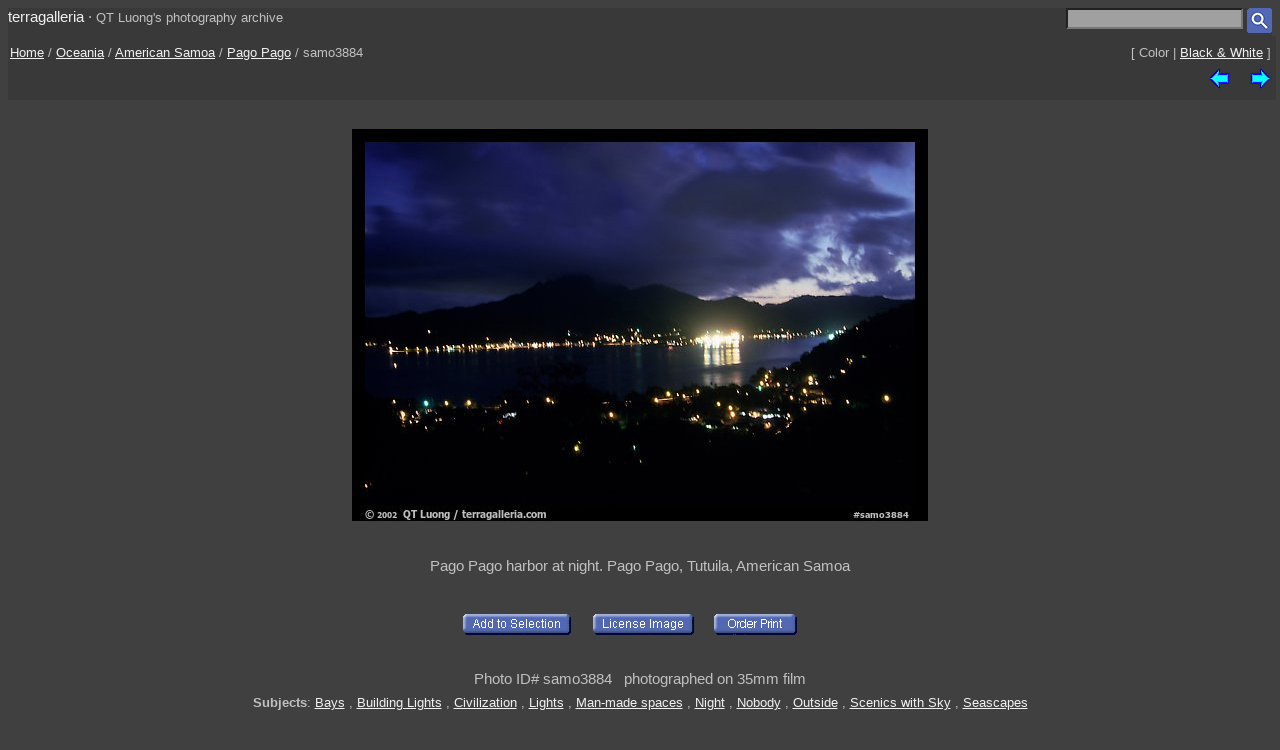

--- FILE ---
content_type: text/html; charset=UTF-8
request_url: https://www.terragalleria.com/pacific/american-samoa/pago-pago/picture.samo3884.html
body_size: 2023
content:

<!DOCTYPE HTML PUBLIC "-//W3C//DTD HTML 4.01 Transitional//EN">
<html>
<head>
<meta http-equiv="Content-Type" content="text/html; charset=ISO-8859-1">
<title> Picture/Photo: Pago Pago harbor at night. Pago Pago, Tutuila, American Samoa</title>
<meta name=description content="Pago Pago harbor at night. Pago Pago, Tutuila, American Samoa,Part of gallery of color pictures of Oceania by professional photographer QT Luong, available as prints or for licensing. ">
<meta name=keywords content="American Samoa, Pago Pago, Oceania, Pictures, Photography, Stock photos, Fine art prints, Computer Wallpaper, color ">
<LINK REL=StyleSheet HREF="/style_new.css" TYPE="text/css">
<link rel="alternate" href="https://www.terragalleria.com/pacific/american-samoa/pago-pago/pago-pago-all.rss" type="application/rss+xml" title="" id="gallery" >
<meta name="viewport" content="initial-scale=0.75">
</HEAD>

<body>

<div class="generic_line">
<div class="site_title">
<a href = "/index.html" style="text-decoration:none">terragalleria</a>
&#183; 
<font size="-1">QT&nbsp;Luong's&nbsp;photography&nbsp;archive</font>
</div>
<div class="cell_right">
<form method="GET" action="/photos/">
<input type="text" name="q"  size="20" maxlength="50" style="color:black; background-color:#a0a0a0">
<input type="image" name="submit" src = "/Icons/search_icon_small.gif" align="top" alt= "Search image library">
</form>
</div>
</div>

<div class="path">
 <div class="path_left">
  <a href = "/index.html">Home</a>  /  <a href = "/pacific/">Oceania</a>  /  <a href = "/pacific/american-samoa/">American Samoa</a>  /  <a href="/pacific/american-samoa/pago-pago/pago-pago.2.html">Pago Pago</a>  /  samo3884
 </div>
 <div class="path_right">
  <div class = "arrows_small">
  [&nbsp;Color&nbsp;|&nbsp;<a href = "/black-white/pacific/american-samoa/pago-pago/picture.samo3884-bw.html"  title = "View the same picture in Black & White">Black&nbsp;&&nbsp;White</a>&nbsp;]
  </div>
 </div>
 <div class="path_right">
  <div class = "arrows_small">
   <a href="/pacific/american-samoa/pago-pago/picture.samo3834.html"><IMG align=top WIDTH=21 HEIGHT=21 SRC = "/Icons/left.gif" BORDER=0 alt="previous image"></a>
  </div>
  <div class = "arrows_small">
   
  </div>
  <div class = "arrows_small">
   <a href="/pacific/american-samoa/pago-pago/picture.samo3942.html"><IMG align=top WIDTH=21 HEIGHT=21 SRC = "/Icons/right.gif" BORDER=0 alt="next image"></a>
  </div>
 </div>
<div class="path_left">
</div>
<div class="path_right">

</div>
</div>

<div class = "srtable">
<div class = "cell_right">

<A HREF="javascript:newWindow('/cgi-bin/show-favorites.cgi');">
<font size = -1></font></a>
&nbsp;
<A HREF="/scripts/view-cart.php">
<font size = -1></font></a>


</div>
</div>

<div class="image_caption_block">
<div class="centered_block">
<a href = "/pacific/american-samoa/pago-pago/picture.samo3942.html"><IMG SRC="/images/pacific/samo3884.jpeg"  alt="Pago Pago harbor at night. Pago Pago, Tutuila, American Samoa (color)" id="main_picture"></a>
</div>
<div class="centered_text">
<h4> Pago Pago harbor at night. Pago Pago, Tutuila, American Samoa </h4>
</div>
</div>
<div class = "centered_block">
<div class = "action_button">
<form action= "/cgi-bin/add-to-favorites.cgi" method="get"> <input type=hidden name=ref value="samo3884"> 
<input type=hidden name=src value="pacific/samo3884">
<input type=hidden name=url value="pacific/american-samoa/pago-pago/picture.samo3884.html"> <input type="image" name = "submit" src = "/Icons/add-to-selection.gif"  align=middle alt="add to favorites" title = "Add photo to a personal list of selections"> </form>
</div>
<div class = "action_button">

</div>
<div class = "action_button">
<form action= "/cgi-bin/license-image.cgi" method="get"> <input type=hidden name=ref value="samo3884"> 
<input type=hidden name=src value="pacific/samo3884">
<input type=hidden name=url value="pacific/american-samoa/pago-pago/picture.samo3884.html"> <input type="image" name = "submit" src = "/Icons/license-image.gif"  align=middle alt="license image" title = "License image for commercial use"> </form>
</div>
<div class = "action_button">
<form action= "/cgi-bin/order-form.cgi" method="get"> <input type=hidden name=ref value="samo3884"> 
<input type=hidden name=src value="pacific/samo3884">
<input type=hidden name=url value="pacific/american-samoa/pago-pago/picture.samo3884.html"> <input type="image" name = "submit" src = "/Icons/order-print3.gif"  align=middle alt="order print" title = "Buy limited-edition fine-art print"> </form>
</div>
<div class = "action_button">

</div>
<div class = "action_button">

</div>
</div>
<div class="centered_block">


</div>

<div class = "centered_block">
Photo ID# samo3884  &nbsp; photographed on 35mm film<br> 
</div>
<div class = "keywords">
<b>Subjects</b>: <a href = "/pictures-subjects/bays">Bays</a> , <a href = "/pictures-subjects/building-lights">Building&nbsp;Lights</a> , <a href = "/pictures-subjects/civilization">Civilization</a> , <a href = "/pictures-subjects/lights">Lights</a> , <a href = "/pictures-subjects/man-made-spaces">Man-made&nbsp;spaces</a> , <a href = "/pictures-subjects/night">Night</a> , <a href = "/pictures-subjects/nobody">Nobody</a> , <a href = "/pictures-subjects/outside">Outside</a> , <a href = "/pictures-subjects/scenics-with-sky">Scenics&nbsp;with&nbsp;Sky</a> , <a href = "/pictures-subjects/seascapes">Seascapes</a> 
</div>


<div class = "centered_block">
<div class = "action_button"></div>
<div class = "action_button"></div>
<div class = "action_button"></div>
</div>

<br>
<div class="centered_block">
<img WIDTH=15 HEIGHT=16  SRC = "/Icons/up-grey-small.gif" alt="Up to photos of Pago Pago"><a href="/pacific/american-samoa/pago-pago/pago-pago.2.html"><b>Pago Pago</b></a>
</div>


<p> 

<div class = "header">
 <div class = "cell_left">
  
  
 </div>
 <div class = "cell_right">
  <div class = "arrows_small">
   <a href="/pacific/american-samoa/pago-pago/picture.samo3834.html"><IMG align=top WIDTH=21 HEIGHT=21 SRC = "/Icons/left.gif" BORDER=0 alt="previous photo"></a>
  </div>
  <div class = "arrows_small">
   
  </div>
  <div class = "arrows_small">
   <a href="/pacific/american-samoa/pago-pago/picture.samo3942.html"><IMG align=top WIDTH=21 HEIGHT=21 SRC = "/Icons/right.gif" BORDER=0 alt="next photo"></a>
  </div>
 </div>
</div>

<div class = "general_menu nav_links">
<div class = "cell_center_break">
<a href = "/index.html">Home</a>
&#183;
<a href = "/contact.html">Contact</a>
&#183;
<a href = "/about/" rel="author">About&nbsp;QT&nbsp;Luong</a>
&#183;
<a href = "/blog/">Blog</a>
&#183;
<a href = "/mailing-list">Mailing&nbsp;List</a>
&#183;
<a href = "/copyright.html">Terms&nbsp;of&nbsp;use</a>
&#183;
<a href = "/fine-art-prints.html">Buy&nbsp;prints</a>
&#183;
<a href = "/stock-photography.html">License&nbsp;photos</a>
&#183;
<a href = "/store/">Books</a>
&#183;
<a href = "/speaking/">Speaking</a>
</div>
</div>


<script type = "text/javascript" src  = "/scripts/windows.js"> </script>





</body>
</html> 



--- FILE ---
content_type: text/css
request_url: https://www.terragalleria.com/style_new.css
body_size: 1390
content:
body {
 background-color: #404040;
 color: #c0c0c0;
 height: 100%;
 font-family: Arial, Helvetica, sans-serif;
 font-size: 95%;
}

a:link {
    color: #f0f0f0;
}
a:visited {
    color: #909090;
}
a:hover {
    color: #cccccc;
}
a:active {
    color: #000000;
}

H1 { font-size: 130%}
H2 { font-size: 125%}
H3 { font-size: 95%}
H4 { font-weight: normal}

FORM {display: inline;}

.generic_line {
    background-color: #393939;
    display: inline-block;
    width: 100%;
    padding-bottom: 3px;
}

.generic_line a:visited {
    color: #ffffff;
}

.generic_line a:hover {
    color: #cccccc;
}




@media screen and (max-width: 500px){
    .generic_line {
	padding-bottom: 5px;
    }
}

.path {
    background-color: #393939;
    display: inline-block;
    width: 100%;
    line-height: 200%;
    font-family: "Arial","Helvetica";
    padding:2;
    overflow:auto;
}

.path_left {
    font-size: small;
    text-align:left;
    float: left;
}

.path_right {
    font-size: small;
    text-align:right;
 }

.path_right_nowrap {
   white-space: nowrap;
}

.srtable {
    width: 100%;
    border: 0;
    padding:2;
    text-align: center;
    margin: 0 auto;  
    display: block;
    clear: both;
}

.row {
   clear: both;
}

.alt_path {
   clear: both;
   padding-top:5px;
   font-size: small;
}

@media screen and (max-width: 600px){
    .alt_path {
	display:none
    }
}


.cell_left {
    text-align:left;
    float: left;
}

.cell_right {
    text-align:right;
}


.cell_center {
    text-align:center;
    float: left;
}

.cell_center_break {
    text-align:center;
}


.page_title {
    display: inline-block;
}

.centered_block_small {
    clear: both;
    display: block;
    margin-left: auto;
    margin-right: auto;
    text-align:center;
    width:75%;
    max-width:800px;
}

.text_block {
    clear: both;
    width:75%;
    max-width:800px;
    margin-left: auto;
    margin-right: auto;

}

@media screen and (max-width: 500px){
    .text_block {
	width:95%;
    }
}

.text_block_wide {
    clear: both;
    width:95%;
    max-width:1000px;
    margin-left: auto;
    margin-right: auto;
}



@media screen and (max-width: 500px){
    .centered_block_small {
	width:95%;
    }
}

@media screen and (max-width: 500px){
    .lf_pano_links {
	width:95%;
	line-height: 200%;
    }
}

.centered_block {
    clear: both;
    padding:8px;
    margin-left: auto;
    margin-right: auto;
    text-align:center;
}

.img_with_link {
    padding: 0.5em;
    display: inline-block;
    vertical-align: top;
}

.img_with_link_inside {
    display: table-cell;
    width: 240px;
    height: 240px;
    vertical-align: middle;
}

div.img_with_link img {
    display: inline;
    margin: 0.5em;
}

div.img_with_link a:hover img {
    border:1px solid #ffffff;
}

.link_with_img {
    line-height: 110%;
}

@media screen and (max-width: 500px){
    .link_with_img {
	line-height: 200%;
    }
}

.keywords {
     font-size: 85%;
   line-height: 125%;
    margin-left: auto;
    margin-right: auto;
    text-align:center;
    width:75%;
    max-width:800px;
}

@media screen and (max-width: 500px){
    .keywords {
	width:95%;    
	line-height:250%
    };
}

div.nav_links a {
    text-decoration:none;
}

.subpage, .subpage_current {
    line-height: 125%;
    padding: 4px;
    display:inline;
    white-space: nowrap;
}

@media screen and (max-width: 500px){
    .subpage, subpage_current {
	line-height: 200%;
	padding: 6px;
    }
}

div.subpage_current a {
   text-decoration:none;
}

.centered_text {
    padding:8;
    text-align:center;
}

.small_text {
    font-size: 75%;
    text-align:center;
}

div#image_block img {
    vertical-align: middle;
    border:1px;
    margin:10px 10px;

}

.arrow_left {
    display:inline-block;
    float:left;
}


.arrow_right {
    display:inline-block;
    float:right;
}


.nav_bottom {
    font-family: "Arial","Helvetica";
    background-color: #393939;
    width: 100%;
    padding-bottom:8;
    text-align: center;
    margin: 0 auto;  
    display: block;
    clear: both;
}


.nav_bottom_left {
    display:inline-block;
    width:90px;
    float:left;
}

.nav_bottom_middle {
    line-height: 150%;
    display: inline-block;
    max-width: 75%;
}

.nav_bottom_right {
    display:inline-block;
    width:90px;
    float:right;
}


.peerpage, .peerpage_current {
    display:inline;
    white-space: nowrap;
    padding-right:1em;
}

.copyright_notice {
    clear: both;
    padding:8px;
    display: block;
    margin-left: auto;
    margin-right: auto;
    text-align:center;
    font-size: 0.85em;
}

.general_menu {
    font-family: "Arial","Helvetica";
    clear: both;
    background-color: #393939;
    display: block;
    width: 100%;
    font-size:85%;
    line-height: 200%;
}

.action_button {
    padding: 3px;
    display: inline-block;
}

@media screen and (max-width: 500px){
    .action_button {
	padding: 8px;
    }
}

.arrows_small {
    padding-left: 3px;
    padding-right: 3px;
    display: inline-block;
}


@media screen and (max-width: 500px){
    .arrows_small {
	padding: 10px;
    }
}

.site_title {
    text-align:left;
    float: left;
}

div.site_title a {
    text-decoration:none;    
}

#main_picture {
    max-height:80%;
    max-width:100%;
    display: block;
    margin-left: auto;
    margin-right: auto;
}

.quick_link {
    font-size:80%;
}

.close_links {
    line-height: 150%;
}

.close_links p {
    word-spacing: 0.5em;
}


@media screen and (max-width: 500px){
    .close_links  {
	display:none;
    }
}


.highlighted_block {
padding: 10px;
background-color: #303030;
     clear: both;
    width:75%;
    max-width:530px;
    margin-left: auto;
    margin-right: auto;
}

span.at_flat_counter {
height: 32px !important;
}

/*

@media screen and (max-height: 550px){
    #generic_line{display:none}
    
}

@media screen and (max-width: 550px){
    #path{display:none};
}

@media screen and (max-width: 550px){
    #subpages_top{display:none};
}
*/





